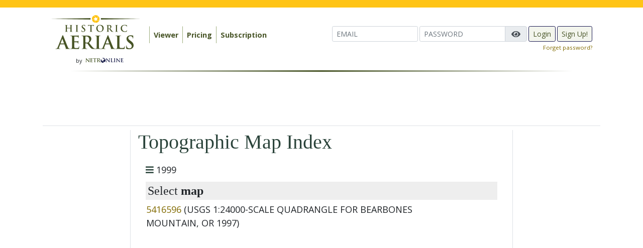

--- FILE ---
content_type: text/plain;charset=UTF-8
request_url: https://c.pub.network/v2/c
body_size: -265
content:
6623056b-df92-416a-b68a-8899490c46bc

--- FILE ---
content_type: text/plain;charset=UTF-8
request_url: https://c.pub.network/v2/c
body_size: -114
content:
80bff7e7-888f-44e5-a16e-70afa177c347